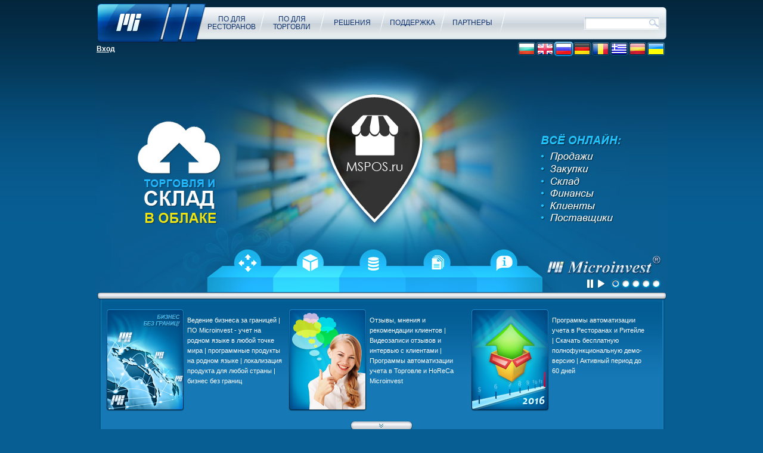

--- FILE ---
content_type: text/html; charset=utf-8
request_url: https://microinvest.su/Home/Index/
body_size: 95454
content:


<!DOCTYPE html PUBLIC "-//W3C//DTD XHTML 1.0 Transitional//EN" "http://www.w3.org/TR/xhtml1/DTD/xhtml1-transitional.dtd">

<html xmlns="http://www.w3.org/1999/xhtml" lang="ru" xmlns:fb="http://ogp.me/ns/fb#">
<head>
    
     
    <meta name="keywords" content="" />
	<meta name="description" content="" />
	<title></title>

    <meta name="robots" content="index, follow" />
    <meta name="googlebot" content="index, follow" />
    <meta name="revisit-after" content="7 days" />
    <meta name='yandex-verification' content='45376d230ab41a69' />
    <meta name="author" content="Microinvest" />
    <meta http-equiv="Content-Language" content="ru" />
    <meta http-equiv="content-type" content="text/html;charset=UTF-8" />

    <meta name="DC.title" content="Microinvest" />
    <meta name="geo.region" content="BG-23" />
    <meta name="geo.placename" content="Sofia" />
    <meta name="geo.position" content="42.668553;23.267573" />
    <meta name="ICBM" content="42.668553, 23.267573" />

    <link id="Link1" href="/Content/Site.css?v=000030" rel="Stylesheet" />
    
    <link href="../../Content/jquery-ui-1.9.1.custom.min.css" rel="stylesheet" type="text/css" />
    <link href="../../Content/jquery.share.css" rel="stylesheet" type="text/css" />
    <link href="/Content/Images/favicon.ico" rel="shortcut icon" type="image/x-icon" />
    <link href="/Content/PrettyPhoto/css/prettyPhoto.css" id="Link4" rel="stylesheet" type="text/css" />
    <link href="/Content/Images/favicon.ico" rel="apple-touch-icon" />
    <link href="../../Content/CustomMenuButtons.css" rel="stylesheet" type="text/css" />

    <script src="/Scripts/Localizationru.js"></script>

    <script src="/Scripts/jquery-1.8.0.min.js"></script>
    <script src="/Scripts/jquery-ui-1.9.0.custom.min.js"></script>
    <script src="/Scripts/jquery.dateFormat-1.0.js"></script>
    <script src="/Scripts/Microinvest.js?v=000030"></script>

    <script src="/Scripts/MicrosoftAjax.js"></script>
    <script src="/Scripts/MicrosoftMvcAjax.js"></script>
    <script src="/Scripts/MicrosoftMvcValidation.debug.js"></script>
    <script src="/Content/PrettyPhoto/js/jquery.prettyPhoto.js"></script>
    <script src="/Scripts/jquery.share.js"></script>
    <script src="/Scripts/vkontakte.js" charset="windows-1251"></script>
    <script src="/Scripts/jcarousellite_1.0.1.js"></script>
    
    

    

    

<!-- Facebook Pixel Code -->
<script>
!function(f,b,e,v,n,t,s){if(f.fbq)return;n=f.fbq=function(){n.callMethod?
n.callMethod.apply(n,arguments):n.queue.push(arguments)};if(!f._fbq)f._fbq=n;
n.push=n;n.loaded=!0;n.version='2.0';n.queue=[];t=b.createElement(e);t.async=!0;
t.src=v;s=b.getElementsByTagName(e)[0];s.parentNode.insertBefore(t,s)}(window,
document,'script','https://connect.facebook.net/en_US/fbevents.js');
fbq('init', '1939584926277790'); // Insert your pixel ID here.
fbq('track', 'PageView');
</script>
<noscript><img height="1" width="1" style="display:none"
src="https://www.facebook.com/tr?id=1939584926277790&ev=PageView&noscript=1"
/></noscript>
<!-- DO NOT MODIFY -->
<!-- End Facebook Pixel Code -->


    

    

</head>

<body>
    <noscript>
        <span class="javaScriptNotEnabledTextBox">Java script is not enabled in your browser!</span>
        <div>
            <img src="//mc.yandex.ru/watch/23758843" style="position: absolute; left: -9999px;" alt="" />
        </div>
    </noscript>
    
    <div id="site_wrapper">
        <div id="header">
            <h1><a href="/"><span style="display: block; width: 100px; height: 65px;"></span></a></h1>
            <!--MAIN MENU BEGIN -->
            <div id="main_menu_container">
                

            <div id="main_menu">
                <!--[if lt IE 8]>
				    <style>
                    .menu_item span { margin-top: expression(this.offsetHeight < this.parentNode.offsetHeight ? parseInt((this.parentNode.offsetHeight - this.offsetHeight) / 2) + "px" : "0");}
                    </style>
                 <![endif]-->
                             
            	    <a href='/Программы-автоматизация-ресторана-кафе-бара-фастфуда' class="menu_item" title="ПО для ресторанов"><span>ПО для <br />ресторанов</span></a>
                             
            	    <a href='/Программы-автоматизация-торговля-склад-магазин' class="menu_item" title="ПО для торговли"><span>ПО для <br />торговли</span></a>
                             
            	    <a href='/RU/Автоматизация-торговли-магазина-супермаркета-бутика' class="menu_item" title="Решения"><span>Решения</span></a>
                             
            	    <a href='/RU/Программы-автоматизация-торговли-поддержка' class="menu_item" title="Поддержка"><span>Поддержка</span></a>
                             
            	    <a href='/RU/Партнерская-сеть-купить-программу' class="menu_item" title="Партнеры"><span>Партнеры</span></a>
                 
                <div class="clear"></div>
            </div>
            </div>
            <!--MAIN MENU END -->

            <!-- SEARCH FORM -->
            <form action="/Search/Index" id="search_form" method="post">
            <p>
                <input id="search" name="tbSearch" type="text" maxlength="100" />
                <a href="javascript:$('#search_form').submit()" class="search_button"></a>
            </p>
            </form>
        </div>
        <!--END HEADER -->

        <div id="login_languages_panel">
            
<div id="login_panel">
    
    <h3><a href="/Account/PublicLogOn" id="logon_button" style="color: white">Вход</a></h3>
    
</div>

            <div id="languages">
                
                        <a href="https://microinvest.in.ua" target="_blank" rel="nofollow"
                            style="background-image:url(/Content/Images/Languages/ukr.png)"  
                            class="lang_select" title="Український"></a>
        
                        <a href="http://microinvest.es" 
                            style="background-image:url(/Content/Images/Languages/es.png)"  
                            class="lang_select" title="Español"></a>
        
                        <a href="http://microinvest.gr" target="_blank" rel="nofollow"
                            style="background-image:url(/Content/Images/Languages/gr.png)"  
                            class="lang_select" title="ελληνικά"></a>
        
                        <a href="https://ro.microinvest.net" 
                            style="background-image:url(/Content/Images/Languages/ro.png)"  
                            class="lang_select" title="Română"></a>
        
                        <a href="http://de.microinvest.net" target="_blank" rel="nofollow"
                            style="background-image:url(/Content/Images/Languages/de.png)"  
                            class="lang_select" title="Deutsch"></a>
        
                        <a href="https://microinvest.su" 
                            style="background-image:url(/Content/Images/Languages/ru.png)"  
                            class="selected" title="Русский"></a>
        
                        <a href="https://en.microinvest.net" 
                            style="background-image:url(/Content/Images/Languages/en.png)"  
                            class="lang_select" title="English"></a>
        
                        <a href="https://microinvest.net/Localization/ChangeCulture/?cultureName=bg-BG&amp;returnUrl=/Home/Index/" 
                            style="background-image:url(/Content/Images/Languages/bg.png)"  
                            class="lang_select" title="Български"></a>
        
            </div>
        </div>

        
        <!-- ROTATOR -->
        

        <div id="rotator_container">
                <div id="current_slide"></div>
        
                
                <div id="slide_1" class="slide">
                    <a href="https://mspos.ru/"  target="_blank"><img src="/Content/Images/Rotator/RU/MSPOS.JPG" alt="Легкая и доступная облачная платформа для магазинов и кафе!" style="border:0px" /></a>
                </div>
                
                <div id="slide_2" class="slide">
                    <a href="http://microinvest.su/RU/Модуль-доставки-Delivery-Pro" ><img src="/Content/Images/Rotator/RU/promoNewRU.jpg" alt="Доставка товаров на дом" style="border:0px" /></a>
                </div>
                
                <div id="slide_3" class="slide">
                    <a href="http://microinvest.su/RU/Партнерская-политика-Microinvest" ><img src="/Content/Images/Rotator/RU/MI_WorldwidePartners_RU.jpg" alt="Компания Microinvest ищет партнеров!" style="border:0px" /></a>
                </div>
                
                <div id="slide_4" class="slide">
                    <a href="http://microinvest.su/Новости/Biznes-bez-granic" ><img src="/Content/Images/Rotator/RU/MI_WorldwideCustomers_RU.jpg" alt="Бизнес без границ" style="border:0px" /></a>
                </div>
                
                <div id="slide_5" class="slide">
                    <a href="/PageManager/Index/99/" ><img src="/Content/Images/Rotator/RU/ScladPro.jpg" alt="Microinvest Warehouse Pro" style="border:0px" /></a>
                </div>
                

                <div id="slider_navigation_container">
                    <a id="btnSliderPause"></a>
                    <a id="btnSliderPlay"></a>
                    
                       <a href="javascript:gotoSlide(1)" class="slider_button" id="slider_button_1"
                       style='background-position:bottom center'
                       ></a>
                       <!-- <a href="javascript:gotoSlide(2)" class="slider_button" id="slider_button_2"></a> -->
                       <!-- <a href="javascript:gotoSlide(3)" class="slider_button" id="slider_button_3"></a> -->                       
                       
                       <a href="javascript:gotoSlide(2)" class="slider_button" id="slider_button_2"
                       
                       ></a>
                       <!-- <a href="javascript:gotoSlide(2)" class="slider_button" id="slider_button_2"></a> -->
                       <!-- <a href="javascript:gotoSlide(3)" class="slider_button" id="slider_button_3"></a> -->                       
                       
                       <a href="javascript:gotoSlide(3)" class="slider_button" id="slider_button_3"
                       
                       ></a>
                       <!-- <a href="javascript:gotoSlide(2)" class="slider_button" id="slider_button_2"></a> -->
                       <!-- <a href="javascript:gotoSlide(3)" class="slider_button" id="slider_button_3"></a> -->                       
                       
                       <a href="javascript:gotoSlide(4)" class="slider_button" id="slider_button_4"
                       
                       ></a>
                       <!-- <a href="javascript:gotoSlide(2)" class="slider_button" id="slider_button_2"></a> -->
                       <!-- <a href="javascript:gotoSlide(3)" class="slider_button" id="slider_button_3"></a> -->                       
                       
                       <a href="javascript:gotoSlide(5)" class="slider_button" id="slider_button_5"
                       
                       ></a>
                       <!-- <a href="javascript:gotoSlide(2)" class="slider_button" id="slider_button_2"></a> -->
                       <!-- <a href="javascript:gotoSlide(3)" class="slider_button" id="slider_button_3"></a> -->                       
                       
                </div>
        </div>

        <!-- END ROTATOR -->
        

        <!-- PROMOTION LIST -->
        <div class="promopanel_top"></div>
        <div class="promotions_wrapper">
            
<div class="promotions">
    <div class="promotionSlider">
        <ul>
            
            <li>
                <div class="promotion_container">
                    
                    <div class="promotion_img">
                        <a href="/Новости/Biznes-bez-granic" title="Ведение бизнеса за границей | ПО Microinvest - учет на родном языке в любой точке мира | программные продукты на родном языке | локализация продукта для любой страны | бизнес без границ" >
                            <img src="/Content/Images/Promotions/BusienssClilents_promo.png" width="131"
                                height="171" alt="Ведение бизнеса за границей | ПО Microinvest - учет на родном языке в любой точке мира | программные продукты на родном языке | локализация продукта для любой страны | бизнес без границ" />
                        </a>
                    </div>
                    <div class="promotion_txt">
                        <h2>
                            <a href="/Новости/Biznes-bez-granic" title="Ведение бизнеса за границей | ПО Microinvest - учет на родном языке в любой точке мира | программные продукты на родном языке | локализация продукта для любой страны | бизнес без границ" >
                                Ведение бизнеса за границей | ПО Microinvest - учет на родном языке в любой точке мира | программные продукты на родном языке | локализация продукта для любой страны | бизнес без границ
                            </a>
                        </h2>
                    </div>
                </div>
            </li>
            
            <li>
                <div class="promotion_container">
                    
                    <div class="promotion_img">
                        <a href="/Новости/Клиенты-о-нас-отзывы-мнения-рекомендации" title="Отзывы, мнения и рекомендации клиентов | Видеозаписи отзывов и интервью с клиентами | Программы автоматизации учета в Торговле и HoReCa Microinvest" >
                            <img src="/Content/Images/Promotions/ClientsAboutUs.png" width="131"
                                height="171" alt="Отзывы, мнения и рекомендации клиентов | Видеозаписи отзывов и интервью с клиентами | Программы автоматизации учета в Торговле и HoReCa Microinvest" />
                        </a>
                    </div>
                    <div class="promotion_txt">
                        <h2>
                            <a href="/Новости/Клиенты-о-нас-отзывы-мнения-рекомендации" title="Отзывы, мнения и рекомендации клиентов | Видеозаписи отзывов и интервью с клиентами | Программы автоматизации учета в Торговле и HoReCa Microinvest" >
                                Отзывы, мнения и рекомендации клиентов | Видеозаписи отзывов и интервью с клиентами | Программы автоматизации учета в Торговле и HoReCa Microinvest
                            </a>
                        </h2>
                    </div>
                </div>
            </li>
            
            <li>
                <div class="promotion_container">
                    
                    <div class="promotion_img">
                        <a href="http://microinvest.net/pub/MicroinvestMiniCD.exe" title="Программы автоматизации учета в Ресторанах и Ритейле | Скачать бесплатную полнофункциональную демо-версию | Активный период до 60 дней" target="_blank">
                            <img src="/Content/Images/Promotions/Actualiz2016.png" width="131"
                                height="171" alt="Программы автоматизации учета в Ресторанах и Ритейле | Скачать бесплатную полнофункциональную демо-версию | Активный период до 60 дней" />
                        </a>
                    </div>
                    <div class="promotion_txt">
                        <h2>
                            <a href="http://microinvest.net/pub/MicroinvestMiniCD.exe" title="Программы автоматизации учета в Ресторанах и Ритейле | Скачать бесплатную полнофункциональную демо-версию | Активный период до 60 дней" target="_blank">
                                Программы автоматизации учета в Ресторанах и Ритейле | Скачать бесплатную полнофункциональную демо-версию | Активный период до 60 дней
                            </a>
                        </h2>
                    </div>
                </div>
            </li>
            
            <li>
                <div class="promotion_container">
                    
                    <div class="promotion_img">
                        <a href="/Новости/Microinvest-Склад-Pro-представляет-интеграцию-с-платформой-с-открытым-кодом-для-онлайн-торговли-OpenCart" title="Интеграция Microinvest Склад Pro и OpenCart | инструмент для электронных продаж | автоматизация объектов | система онлайн торговли | автоматический и защищенный обмен информацией" >
                            <img src="/Content/Images/Promotions/OpenCart.png" width="131"
                                height="171" alt="Интеграция Microinvest Склад Pro и OpenCart | инструмент для электронных продаж | автоматизация объектов | система онлайн торговли | автоматический и защищенный обмен информацией" />
                        </a>
                    </div>
                    <div class="promotion_txt">
                        <h2>
                            <a href="/Новости/Microinvest-Склад-Pro-представляет-интеграцию-с-платформой-с-открытым-кодом-для-онлайн-торговли-OpenCart" title="Интеграция Microinvest Склад Pro и OpenCart | инструмент для электронных продаж | автоматизация объектов | система онлайн торговли | автоматический и защищенный обмен информацией" >
                                Интеграция Microinvest Склад Pro и OpenCart | инструмент для электронных продаж | автоматизация объектов | система онлайн торговли | автоматический и защищенный обмен информацией
                            </a>
                        </h2>
                    </div>
                </div>
            </li>
            
            <li>
                <div class="promotion_container">
                    
                    <div class="promotion_img">
                        <a href="/Новости/Микроинвест-1С-совместимо" title="Microinvest - 1С: Совместимо! | Интеграция ПО Microinvest  с другими производителями | современная система работы | 1С:Пpедпpиятие 8.2 | сертификат совместимости" >
                            <img src="/Content/Images/Promotions/promo_1C.png" width="131"
                                height="171" alt="Microinvest - 1С: Совместимо! | Интеграция ПО Microinvest  с другими производителями | современная система работы | 1С:Пpедпpиятие 8.2 | сертификат совместимости" />
                        </a>
                    </div>
                    <div class="promotion_txt">
                        <h2>
                            <a href="/Новости/Микроинвест-1С-совместимо" title="Microinvest - 1С: Совместимо! | Интеграция ПО Microinvest  с другими производителями | современная система работы | 1С:Пpедпpиятие 8.2 | сертификат совместимости" >
                                Microinvest - 1С: Совместимо! | Интеграция ПО Microinvest  с другими производителями | современная система работы | 1С:Пpедпpиятие 8.2 | сертификат совместимости
                            </a>
                        </h2>
                    </div>
                </div>
            </li>
            
            <li>
                <div class="promotion_container">
                    
                    <div class="promotion_img">
                        <a href="http://blog.microinvest.su/" title="Корпоративный блог Microinvest | узнайте больше о деятельности компании Microinvest, предстоящих событиях, о мыслях людей, работающих в компании | полезные статьи и фотоотчеты мероприятий" target="_blank">
                            <img src="/Content/Images/Promotions/Promo_Blog.png" width="131"
                                height="171" alt="Корпоративный блог Microinvest | узнайте больше о деятельности компании Microinvest, предстоящих событиях, о мыслях людей, работающих в компании | полезные статьи и фотоотчеты мероприятий" />
                        </a>
                    </div>
                    <div class="promotion_txt">
                        <h2>
                            <a href="http://blog.microinvest.su/" title="Корпоративный блог Microinvest | узнайте больше о деятельности компании Microinvest, предстоящих событиях, о мыслях людей, работающих в компании | полезные статьи и фотоотчеты мероприятий" target="_blank">
                                Корпоративный блог Microinvest | узнайте больше о деятельности компании Microinvest, предстоящих событиях, о мыслях людей, работающих в компании | полезные статьи и фотоотчеты мероприятий
                            </a>
                        </h2>
                    </div>
                </div>
            </li>
            
            <li>
                <div class="promotion_container">
                    
                    <div class="promotion_img">
                        <a href="/Новости/Бесплатное-программное-обеспечение-Microinvest-для-учебных-заведений" title="Бесплатное программное обеспечение Microinvest для учебных заведений | инвестиции в образование | инвестиции в будущее | содействие в подготовке будущих профессионалов | автоматизация бизнес-процессов " >
                            <img src="/Content/Images/Promotions/Promo_dareniq.png" width="131"
                                height="171" alt="Бесплатное программное обеспечение Microinvest для учебных заведений | инвестиции в образование | инвестиции в будущее | содействие в подготовке будущих профессионалов | автоматизация бизнес-процессов " />
                        </a>
                    </div>
                    <div class="promotion_txt">
                        <h2>
                            <a href="/Новости/Бесплатное-программное-обеспечение-Microinvest-для-учебных-заведений" title="Бесплатное программное обеспечение Microinvest для учебных заведений | инвестиции в образование | инвестиции в будущее | содействие в подготовке будущих профессионалов | автоматизация бизнес-процессов " >
                                Бесплатное программное обеспечение Microinvest для учебных заведений | инвестиции в образование | инвестиции в будущее | содействие в подготовке будущих профессионалов | автоматизация бизнес-процессов 
                            </a>
                        </h2>
                    </div>
                </div>
            </li>
            
            <li>
                <div class="promotion_container">
                    
                    <div class="promotion_img">
                        <a href="/Новости/Форум-Microinvest" title="Форум Microinvest | Обменивайтесь информацией с другими пользователями и партнерами | задайте свой вопрос | дискуссии, предложения и помощь | техническая поддержка" >
                            <img src="/Content/Images/Promotions/promo_Forum.png" width="131"
                                height="171" alt="Форум Microinvest | Обменивайтесь информацией с другими пользователями и партнерами | задайте свой вопрос | дискуссии, предложения и помощь | техническая поддержка" />
                        </a>
                    </div>
                    <div class="promotion_txt">
                        <h2>
                            <a href="/Новости/Форум-Microinvest" title="Форум Microinvest | Обменивайтесь информацией с другими пользователями и партнерами | задайте свой вопрос | дискуссии, предложения и помощь | техническая поддержка" >
                                Форум Microinvest | Обменивайтесь информацией с другими пользователями и партнерами | задайте свой вопрос | дискуссии, предложения и помощь | техническая поддержка
                            </a>
                        </h2>
                    </div>
                </div>
            </li>
            
            <li>
                <div class="promotion_container">
                    
                    <div class="promotion_img">
                        <a href="/Новости/Репликация-данных" title="Репликация данных | интернет связывает каждую точку на планете | централизованное управление Вашими объектами | управление большими объемами данных | хостинг и сервера Microinvest" >
                            <img src="/Content/Images/Promotions/Replikaciq.png" width="131"
                                height="171" alt="Репликация данных | интернет связывает каждую точку на планете | централизованное управление Вашими объектами | управление большими объемами данных | хостинг и сервера Microinvest" />
                        </a>
                    </div>
                    <div class="promotion_txt">
                        <h2>
                            <a href="/Новости/Репликация-данных" title="Репликация данных | интернет связывает каждую точку на планете | централизованное управление Вашими объектами | управление большими объемами данных | хостинг и сервера Microinvest" >
                                Репликация данных | интернет связывает каждую точку на планете | централизованное управление Вашими объектами | управление большими объемами данных | хостинг и сервера Microinvest
                            </a>
                        </h2>
                    </div>
                </div>
            </li>
            
            <li>
                <div class="promotion_container">
                    
                    <div class="promotion_img">
                        <a href="/Новости/Преимущества-Microinvest-Склад-Pro" title="Преимущества Microinvest Склад Pro | Почему клиенты предпочитают именно этот продукт? | За счет чего мы завоевываем иностранные рынки? | Microinvest предлагает новые и авангардные решения.
" >
                            <img src="/Content/Images/Promotions/predimstva.png" width="131"
                                height="171" alt="Преимущества Microinvest Склад Pro | Почему клиенты предпочитают именно этот продукт? | За счет чего мы завоевываем иностранные рынки? | Microinvest предлагает новые и авангардные решения.
" />
                        </a>
                    </div>
                    <div class="promotion_txt">
                        <h2>
                            <a href="/Новости/Преимущества-Microinvest-Склад-Pro" title="Преимущества Microinvest Склад Pro | Почему клиенты предпочитают именно этот продукт? | За счет чего мы завоевываем иностранные рынки? | Microinvest предлагает новые и авангардные решения.
" >
                                Преимущества Microinvest Склад Pro | Почему клиенты предпочитают именно этот продукт? | За счет чего мы завоевываем иностранные рынки? | Microinvest предлагает новые и авангардные решения.

                            </a>
                        </h2>
                    </div>
                </div>
            </li>
            
            <li>
                <div class="promotion_container">
                    
                    <div class="promotion_img">
                        <a href="/Новости/Удаленная-поддержка" title="Удаленная поддержка Microinvest | поддержка программного обеспечения на расстоянии | моментальное решение проблем с помощью Internet-связи | программа MRemote" >
                            <img src="/Content/Images/Promotions/Support.png" width="131"
                                height="171" alt="Удаленная поддержка Microinvest | поддержка программного обеспечения на расстоянии | моментальное решение проблем с помощью Internet-связи | программа MRemote" />
                        </a>
                    </div>
                    <div class="promotion_txt">
                        <h2>
                            <a href="/Новости/Удаленная-поддержка" title="Удаленная поддержка Microinvest | поддержка программного обеспечения на расстоянии | моментальное решение проблем с помощью Internet-связи | программа MRemote" >
                                Удаленная поддержка Microinvest | поддержка программного обеспечения на расстоянии | моментальное решение проблем с помощью Internet-связи | программа MRemote
                            </a>
                        </h2>
                    </div>
                </div>
            </li>
            
            <li>
                <div class="promotion_container">
                    
                    <div class="promotion_img">
                        <a href="/Новости/Открытая-архитектура" title="Открытая архитектура продуктов Microinvest | обмен данными с другими продуктами | структура продуктов Microinvest | возможности системы в виде общей идеологии | клиенто-ориентированная структура, отлично документированная и доступная каждому." >
                            <img src="/Content/Images/Promotions/promo_wiki.png" width="131"
                                height="171" alt="Открытая архитектура продуктов Microinvest | обмен данными с другими продуктами | структура продуктов Microinvest | возможности системы в виде общей идеологии | клиенто-ориентированная структура, отлично документированная и доступная каждому." />
                        </a>
                    </div>
                    <div class="promotion_txt">
                        <h2>
                            <a href="/Новости/Открытая-архитектура" title="Открытая архитектура продуктов Microinvest | обмен данными с другими продуктами | структура продуктов Microinvest | возможности системы в виде общей идеологии | клиенто-ориентированная структура, отлично документированная и доступная каждому." >
                                Открытая архитектура продуктов Microinvest | обмен данными с другими продуктами | структура продуктов Microinvest | возможности системы в виде общей идеологии | клиенто-ориентированная структура, отлично документированная и доступная каждому.
                            </a>
                        </h2>
                    </div>
                </div>
            </li>
            
            <li>
                <div class="promotion_container">
                    
                    <div class="promotion_img">
                        <a href="/Новости/Работа-с-удаленными-объектами" title="Синхронизация данных между удаленными объектами это просто | объединение и централизованное управление данными | репликация данных | преимущества системы управления удаленными объектами" >
                            <img src="/Content/Images/Promotions/remote_object.png" width="131"
                                height="171" alt="Синхронизация данных между удаленными объектами это просто | объединение и централизованное управление данными | репликация данных | преимущества системы управления удаленными объектами" />
                        </a>
                    </div>
                    <div class="promotion_txt">
                        <h2>
                            <a href="/Новости/Работа-с-удаленными-объектами" title="Синхронизация данных между удаленными объектами это просто | объединение и централизованное управление данными | репликация данных | преимущества системы управления удаленными объектами" >
                                Синхронизация данных между удаленными объектами это просто | объединение и централизованное управление данными | репликация данных | преимущества системы управления удаленными объектами
                            </a>
                        </h2>
                    </div>
                </div>
            </li>
            
            <li>
                <div class="promotion_container">
                    
                    <div class="promotion_img">
                        <a href="/Новости/Reports-Analytics-Анализ-информации" title="Графический анализ данных, таблицы, схемы и соотношения | полный контроль и планирование рабочих процессов | графические отчеты Microinvest | Reports Analytics " >
                            <img src="/Content/Images/Promotions/GraphicAnalysis1.png" width="131"
                                height="171" alt="Графический анализ данных, таблицы, схемы и соотношения | полный контроль и планирование рабочих процессов | графические отчеты Microinvest | Reports Analytics " />
                        </a>
                    </div>
                    <div class="promotion_txt">
                        <h2>
                            <a href="/Новости/Reports-Analytics-Анализ-информации" title="Графический анализ данных, таблицы, схемы и соотношения | полный контроль и планирование рабочих процессов | графические отчеты Microinvest | Reports Analytics " >
                                Графический анализ данных, таблицы, схемы и соотношения | полный контроль и планирование рабочих процессов | графические отчеты Microinvest | Reports Analytics 
                            </a>
                        </h2>
                    </div>
                </div>
            </li>
            
            <li>
                <div class="promotion_container">
                    
                    <div class="promotion_img">
                        <a href="/Новости/Плюсы-видеонаблюдения-системы-видеонаблюдения" title="Плюсы видеонаблюдения | авангардная технология интеграции видеонаблюдения Microinvest | контроль над действиями работников | предотвращение возможных краж | Microinvest Camera Transmitter" >
                            <img src="/Content/Images/Promotions/promo_Monitoring.png" width="131"
                                height="171" alt="Плюсы видеонаблюдения | авангардная технология интеграции видеонаблюдения Microinvest | контроль над действиями работников | предотвращение возможных краж | Microinvest Camera Transmitter" />
                        </a>
                    </div>
                    <div class="promotion_txt">
                        <h2>
                            <a href="/Новости/Плюсы-видеонаблюдения-системы-видеонаблюдения" title="Плюсы видеонаблюдения | авангардная технология интеграции видеонаблюдения Microinvest | контроль над действиями работников | предотвращение возможных краж | Microinvest Camera Transmitter" >
                                Плюсы видеонаблюдения | авангардная технология интеграции видеонаблюдения Microinvest | контроль над действиями работников | предотвращение возможных краж | Microinvest Camera Transmitter
                            </a>
                        </h2>
                    </div>
                </div>
            </li>
            
            <li>
                <div class="promotion_container">
                    
                    <div class="promotion_img">
                        <a href="/Новости/Золотой-партнер-Microsoft" title="Золотой партнер Microsoft | специалисты Microinvest обладают международными сертификатами и следуют ведущим тенденциям в разработке систем для автоматизации " >
                            <img src="/Content/Images/Promotions/microsoft.png" width="131"
                                height="171" alt="Золотой партнер Microsoft | специалисты Microinvest обладают международными сертификатами и следуют ведущим тенденциям в разработке систем для автоматизации " />
                        </a>
                    </div>
                    <div class="promotion_txt">
                        <h2>
                            <a href="/Новости/Золотой-партнер-Microsoft" title="Золотой партнер Microsoft | специалисты Microinvest обладают международными сертификатами и следуют ведущим тенденциям в разработке систем для автоматизации " >
                                Золотой партнер Microsoft | специалисты Microinvest обладают международными сертификатами и следуют ведущим тенденциям в разработке систем для автоматизации 
                            </a>
                        </h2>
                    </div>
                </div>
            </li>
            
            <li>
                <div class="promotion_container">
                    
                    <div class="promotion_img">
                        <a href="/Новости/QA-Процедуры" title="QA Процедуры | превосходное качество продуктов | лучшие результаты в создании программ | соответствие международным стандартам | сертификаты соответствия ISO 9001:2000 | QA Tests" >
                            <img src="/Content/Images/Promotions/QA.png" width="131"
                                height="171" alt="QA Процедуры | превосходное качество продуктов | лучшие результаты в создании программ | соответствие международным стандартам | сертификаты соответствия ISO 9001:2000 | QA Tests" />
                        </a>
                    </div>
                    <div class="promotion_txt">
                        <h2>
                            <a href="/Новости/QA-Процедуры" title="QA Процедуры | превосходное качество продуктов | лучшие результаты в создании программ | соответствие международным стандартам | сертификаты соответствия ISO 9001:2000 | QA Tests" >
                                QA Процедуры | превосходное качество продуктов | лучшие результаты в создании программ | соответствие международным стандартам | сертификаты соответствия ISO 9001:2000 | QA Tests
                            </a>
                        </h2>
                    </div>
                </div>
            </li>
            
            <li>
                <div class="promotion_container">
                    
                    <div class="promotion_img">
                        <a href="/Новости/Максимальные-возможности" title="Возможности ПО Microinvest | авангардные постижения Microinvest | мощный функционал и безграничное развитие | контроль над бизнес-процессами из любой точки мира  " >
                            <img src="/Content/Images/Promotions/predimstva.png" width="131"
                                height="171" alt="Возможности ПО Microinvest | авангардные постижения Microinvest | мощный функционал и безграничное развитие | контроль над бизнес-процессами из любой точки мира  " />
                        </a>
                    </div>
                    <div class="promotion_txt">
                        <h2>
                            <a href="/Новости/Максимальные-возможности" title="Возможности ПО Microinvest | авангардные постижения Microinvest | мощный функционал и безграничное развитие | контроль над бизнес-процессами из любой точки мира  " >
                                Возможности ПО Microinvest | авангардные постижения Microinvest | мощный функционал и безграничное развитие | контроль над бизнес-процессами из любой точки мира  
                            </a>
                        </h2>
                    </div>
                </div>
            </li>
            
            <li>
                <div class="promotion_container">
                    
                    <div class="promotion_img">
                        <a href="/Новости/Преимущества-продуктов-Microinvest" title="Что делает нас популярными в Европе, Азии, Африке и Америке | Преимущества Microinvest | надежность и стабильность Вашего бизнеса | Возможности ПО Microinvest " >
                            <img src="/Content/Images/Promotions/AdvantagesMicroinvest.png" width="131"
                                height="171" alt="Что делает нас популярными в Европе, Азии, Африке и Америке | Преимущества Microinvest | надежность и стабильность Вашего бизнеса | Возможности ПО Microinvest " />
                        </a>
                    </div>
                    <div class="promotion_txt">
                        <h2>
                            <a href="/Новости/Преимущества-продуктов-Microinvest" title="Что делает нас популярными в Европе, Азии, Африке и Америке | Преимущества Microinvest | надежность и стабильность Вашего бизнеса | Возможности ПО Microinvest " >
                                Что делает нас популярными в Европе, Азии, Африке и Америке | Преимущества Microinvest | надежность и стабильность Вашего бизнеса | Возможности ПО Microinvest 
                            </a>
                        </h2>
                    </div>
                </div>
            </li>
            
        </ul>
    </div>
    <div id="promotionsContainer">
                
        <div class="promotion_container">
            
            <div class="promotion_img">
                <a href="/Новости/Biznes-bez-granic" title="Ведение бизнеса за границей | ПО Microinvest - учет на родном языке в любой точке мира | программные продукты на родном языке | локализация продукта для любой страны | бизнес без границ" >
                    <img src="/Content/Images/Promotions/BusienssClilents_promo.png" width="131"
                        height="171" alt="Ведение бизнеса за границей | ПО Microinvest - учет на родном языке в любой точке мира | программные продукты на родном языке | локализация продукта для любой страны | бизнес без границ" />
                </a>
            </div>
            <div class="promotion_txt">                
                <h2>
                    <a href="/Новости/Biznes-bez-granic" title="Ведение бизнеса за границей | ПО Microinvest - учет на родном языке в любой точке мира | программные продукты на родном языке | локализация продукта для любой страны | бизнес без границ" >
                        Ведение бизнеса за границей | ПО Microinvest - учет на родном языке в любой точке мира | программные продукты на родном языке | локализация продукта для любой страны | бизнес без границ
                    </a>
                </h2>
            </div>
        </div>
        <!-- Promotion -->
                
        <div class="promotion_container">
            
            <div class="promotion_img">
                <a href="/Новости/Клиенты-о-нас-отзывы-мнения-рекомендации" title="Отзывы, мнения и рекомендации клиентов | Видеозаписи отзывов и интервью с клиентами | Программы автоматизации учета в Торговле и HoReCa Microinvest" >
                    <img src="/Content/Images/Promotions/ClientsAboutUs.png" width="131"
                        height="171" alt="Отзывы, мнения и рекомендации клиентов | Видеозаписи отзывов и интервью с клиентами | Программы автоматизации учета в Торговле и HoReCa Microinvest" />
                </a>
            </div>
            <div class="promotion_txt">                
                <h2>
                    <a href="/Новости/Клиенты-о-нас-отзывы-мнения-рекомендации" title="Отзывы, мнения и рекомендации клиентов | Видеозаписи отзывов и интервью с клиентами | Программы автоматизации учета в Торговле и HoReCa Microinvest" >
                        Отзывы, мнения и рекомендации клиентов | Видеозаписи отзывов и интервью с клиентами | Программы автоматизации учета в Торговле и HoReCa Microinvest
                    </a>
                </h2>
            </div>
        </div>
        <!-- Promotion -->
                
        <div class="promotion_container">
            
            <div class="promotion_img">
                <a href="http://microinvest.net/pub/MicroinvestMiniCD.exe" title="Программы автоматизации учета в Ресторанах и Ритейле | Скачать бесплатную полнофункциональную демо-версию | Активный период до 60 дней" target="_blank">
                    <img src="/Content/Images/Promotions/Actualiz2016.png" width="131"
                        height="171" alt="Программы автоматизации учета в Ресторанах и Ритейле | Скачать бесплатную полнофункциональную демо-версию | Активный период до 60 дней" />
                </a>
            </div>
            <div class="promotion_txt">                
                <h2>
                    <a href="http://microinvest.net/pub/MicroinvestMiniCD.exe" title="Программы автоматизации учета в Ресторанах и Ритейле | Скачать бесплатную полнофункциональную демо-версию | Активный период до 60 дней" target="_blank">
                        Программы автоматизации учета в Ресторанах и Ритейле | Скачать бесплатную полнофункциональную демо-версию | Активный период до 60 дней
                    </a>
                </h2>
            </div>
        </div>
        <!-- Promotion -->
        
        <div class="hline"></div>
                
        <div class="promotion_container">
            
            <div class="promotion_img">
                <a href="/Новости/Microinvest-Склад-Pro-представляет-интеграцию-с-платформой-с-открытым-кодом-для-онлайн-торговли-OpenCart" title="Интеграция Microinvest Склад Pro и OpenCart | инструмент для электронных продаж | автоматизация объектов | система онлайн торговли | автоматический и защищенный обмен информацией" >
                    <img src="/Content/Images/Promotions/OpenCart.png" width="131"
                        height="171" alt="Интеграция Microinvest Склад Pro и OpenCart | инструмент для электронных продаж | автоматизация объектов | система онлайн торговли | автоматический и защищенный обмен информацией" />
                </a>
            </div>
            <div class="promotion_txt">                
                <h2>
                    <a href="/Новости/Microinvest-Склад-Pro-представляет-интеграцию-с-платформой-с-открытым-кодом-для-онлайн-торговли-OpenCart" title="Интеграция Microinvest Склад Pro и OpenCart | инструмент для электронных продаж | автоматизация объектов | система онлайн торговли | автоматический и защищенный обмен информацией" >
                        Интеграция Microinvest Склад Pro и OpenCart | инструмент для электронных продаж | автоматизация объектов | система онлайн торговли | автоматический и защищенный обмен информацией
                    </a>
                </h2>
            </div>
        </div>
        <!-- Promotion -->
                
        <div class="promotion_container">
            
            <div class="promotion_img">
                <a href="/Новости/Микроинвест-1С-совместимо" title="Microinvest - 1С: Совместимо! | Интеграция ПО Microinvest  с другими производителями | современная система работы | 1С:Пpедпpиятие 8.2 | сертификат совместимости" >
                    <img src="/Content/Images/Promotions/promo_1C.png" width="131"
                        height="171" alt="Microinvest - 1С: Совместимо! | Интеграция ПО Microinvest  с другими производителями | современная система работы | 1С:Пpедпpиятие 8.2 | сертификат совместимости" />
                </a>
            </div>
            <div class="promotion_txt">                
                <h2>
                    <a href="/Новости/Микроинвест-1С-совместимо" title="Microinvest - 1С: Совместимо! | Интеграция ПО Microinvest  с другими производителями | современная система работы | 1С:Пpедпpиятие 8.2 | сертификат совместимости" >
                        Microinvest - 1С: Совместимо! | Интеграция ПО Microinvest  с другими производителями | современная система работы | 1С:Пpедпpиятие 8.2 | сертификат совместимости
                    </a>
                </h2>
            </div>
        </div>
        <!-- Promotion -->
                
        <div class="promotion_container">
            
            <div class="promotion_img">
                <a href="http://blog.microinvest.su/" title="Корпоративный блог Microinvest | узнайте больше о деятельности компании Microinvest, предстоящих событиях, о мыслях людей, работающих в компании | полезные статьи и фотоотчеты мероприятий" target="_blank">
                    <img src="/Content/Images/Promotions/Promo_Blog.png" width="131"
                        height="171" alt="Корпоративный блог Microinvest | узнайте больше о деятельности компании Microinvest, предстоящих событиях, о мыслях людей, работающих в компании | полезные статьи и фотоотчеты мероприятий" />
                </a>
            </div>
            <div class="promotion_txt">                
                <h2>
                    <a href="http://blog.microinvest.su/" title="Корпоративный блог Microinvest | узнайте больше о деятельности компании Microinvest, предстоящих событиях, о мыслях людей, работающих в компании | полезные статьи и фотоотчеты мероприятий" target="_blank">
                        Корпоративный блог Microinvest | узнайте больше о деятельности компании Microinvest, предстоящих событиях, о мыслях людей, работающих в компании | полезные статьи и фотоотчеты мероприятий
                    </a>
                </h2>
            </div>
        </div>
        <!-- Promotion -->
        
        <div class="hline"></div>
                
        <div class="promotion_container">
            
            <div class="promotion_img">
                <a href="/Новости/Бесплатное-программное-обеспечение-Microinvest-для-учебных-заведений" title="Бесплатное программное обеспечение Microinvest для учебных заведений | инвестиции в образование | инвестиции в будущее | содействие в подготовке будущих профессионалов | автоматизация бизнес-процессов " >
                    <img src="/Content/Images/Promotions/Promo_dareniq.png" width="131"
                        height="171" alt="Бесплатное программное обеспечение Microinvest для учебных заведений | инвестиции в образование | инвестиции в будущее | содействие в подготовке будущих профессионалов | автоматизация бизнес-процессов " />
                </a>
            </div>
            <div class="promotion_txt">                
                <h2>
                    <a href="/Новости/Бесплатное-программное-обеспечение-Microinvest-для-учебных-заведений" title="Бесплатное программное обеспечение Microinvest для учебных заведений | инвестиции в образование | инвестиции в будущее | содействие в подготовке будущих профессионалов | автоматизация бизнес-процессов " >
                        Бесплатное программное обеспечение Microinvest для учебных заведений | инвестиции в образование | инвестиции в будущее | содействие в подготовке будущих профессионалов | автоматизация бизнес-процессов 
                    </a>
                </h2>
            </div>
        </div>
        <!-- Promotion -->
                
        <div class="promotion_container">
            
            <div class="promotion_img">
                <a href="/Новости/Форум-Microinvest" title="Форум Microinvest | Обменивайтесь информацией с другими пользователями и партнерами | задайте свой вопрос | дискуссии, предложения и помощь | техническая поддержка" >
                    <img src="/Content/Images/Promotions/promo_Forum.png" width="131"
                        height="171" alt="Форум Microinvest | Обменивайтесь информацией с другими пользователями и партнерами | задайте свой вопрос | дискуссии, предложения и помощь | техническая поддержка" />
                </a>
            </div>
            <div class="promotion_txt">                
                <h2>
                    <a href="/Новости/Форум-Microinvest" title="Форум Microinvest | Обменивайтесь информацией с другими пользователями и партнерами | задайте свой вопрос | дискуссии, предложения и помощь | техническая поддержка" >
                        Форум Microinvest | Обменивайтесь информацией с другими пользователями и партнерами | задайте свой вопрос | дискуссии, предложения и помощь | техническая поддержка
                    </a>
                </h2>
            </div>
        </div>
        <!-- Promotion -->
                
        <div class="promotion_container">
            
            <div class="promotion_img">
                <a href="/Новости/Репликация-данных" title="Репликация данных | интернет связывает каждую точку на планете | централизованное управление Вашими объектами | управление большими объемами данных | хостинг и сервера Microinvest" >
                    <img src="/Content/Images/Promotions/Replikaciq.png" width="131"
                        height="171" alt="Репликация данных | интернет связывает каждую точку на планете | централизованное управление Вашими объектами | управление большими объемами данных | хостинг и сервера Microinvest" />
                </a>
            </div>
            <div class="promotion_txt">                
                <h2>
                    <a href="/Новости/Репликация-данных" title="Репликация данных | интернет связывает каждую точку на планете | централизованное управление Вашими объектами | управление большими объемами данных | хостинг и сервера Microinvest" >
                        Репликация данных | интернет связывает каждую точку на планете | централизованное управление Вашими объектами | управление большими объемами данных | хостинг и сервера Microinvest
                    </a>
                </h2>
            </div>
        </div>
        <!-- Promotion -->
        
        <div class="hline"></div>
                
        <div class="promotion_container">
            
            <div class="promotion_img">
                <a href="/Новости/Преимущества-Microinvest-Склад-Pro" title="Преимущества Microinvest Склад Pro | Почему клиенты предпочитают именно этот продукт? | За счет чего мы завоевываем иностранные рынки? | Microinvest предлагает новые и авангардные решения.
" >
                    <img src="/Content/Images/Promotions/predimstva.png" width="131"
                        height="171" alt="Преимущества Microinvest Склад Pro | Почему клиенты предпочитают именно этот продукт? | За счет чего мы завоевываем иностранные рынки? | Microinvest предлагает новые и авангардные решения.
" />
                </a>
            </div>
            <div class="promotion_txt">                
                <h2>
                    <a href="/Новости/Преимущества-Microinvest-Склад-Pro" title="Преимущества Microinvest Склад Pro | Почему клиенты предпочитают именно этот продукт? | За счет чего мы завоевываем иностранные рынки? | Microinvest предлагает новые и авангардные решения.
" >
                        Преимущества Microinvest Склад Pro | Почему клиенты предпочитают именно этот продукт? | За счет чего мы завоевываем иностранные рынки? | Microinvest предлагает новые и авангардные решения.

                    </a>
                </h2>
            </div>
        </div>
        <!-- Promotion -->
                
        <div class="promotion_container">
            
            <div class="promotion_img">
                <a href="/Новости/Удаленная-поддержка" title="Удаленная поддержка Microinvest | поддержка программного обеспечения на расстоянии | моментальное решение проблем с помощью Internet-связи | программа MRemote" >
                    <img src="/Content/Images/Promotions/Support.png" width="131"
                        height="171" alt="Удаленная поддержка Microinvest | поддержка программного обеспечения на расстоянии | моментальное решение проблем с помощью Internet-связи | программа MRemote" />
                </a>
            </div>
            <div class="promotion_txt">                
                <h2>
                    <a href="/Новости/Удаленная-поддержка" title="Удаленная поддержка Microinvest | поддержка программного обеспечения на расстоянии | моментальное решение проблем с помощью Internet-связи | программа MRemote" >
                        Удаленная поддержка Microinvest | поддержка программного обеспечения на расстоянии | моментальное решение проблем с помощью Internet-связи | программа MRemote
                    </a>
                </h2>
            </div>
        </div>
        <!-- Promotion -->
                
        <div class="promotion_container">
            
            <div class="promotion_img">
                <a href="/Новости/Открытая-архитектура" title="Открытая архитектура продуктов Microinvest | обмен данными с другими продуктами | структура продуктов Microinvest | возможности системы в виде общей идеологии | клиенто-ориентированная структура, отлично документированная и доступная каждому." >
                    <img src="/Content/Images/Promotions/promo_wiki.png" width="131"
                        height="171" alt="Открытая архитектура продуктов Microinvest | обмен данными с другими продуктами | структура продуктов Microinvest | возможности системы в виде общей идеологии | клиенто-ориентированная структура, отлично документированная и доступная каждому." />
                </a>
            </div>
            <div class="promotion_txt">                
                <h2>
                    <a href="/Новости/Открытая-архитектура" title="Открытая архитектура продуктов Microinvest | обмен данными с другими продуктами | структура продуктов Microinvest | возможности системы в виде общей идеологии | клиенто-ориентированная структура, отлично документированная и доступная каждому." >
                        Открытая архитектура продуктов Microinvest | обмен данными с другими продуктами | структура продуктов Microinvest | возможности системы в виде общей идеологии | клиенто-ориентированная структура, отлично документированная и доступная каждому.
                    </a>
                </h2>
            </div>
        </div>
        <!-- Promotion -->
        
        <div class="hline"></div>
                
        <div class="promotion_container">
            
            <div class="promotion_img">
                <a href="/Новости/Работа-с-удаленными-объектами" title="Синхронизация данных между удаленными объектами это просто | объединение и централизованное управление данными | репликация данных | преимущества системы управления удаленными объектами" >
                    <img src="/Content/Images/Promotions/remote_object.png" width="131"
                        height="171" alt="Синхронизация данных между удаленными объектами это просто | объединение и централизованное управление данными | репликация данных | преимущества системы управления удаленными объектами" />
                </a>
            </div>
            <div class="promotion_txt">                
                <h2>
                    <a href="/Новости/Работа-с-удаленными-объектами" title="Синхронизация данных между удаленными объектами это просто | объединение и централизованное управление данными | репликация данных | преимущества системы управления удаленными объектами" >
                        Синхронизация данных между удаленными объектами это просто | объединение и централизованное управление данными | репликация данных | преимущества системы управления удаленными объектами
                    </a>
                </h2>
            </div>
        </div>
        <!-- Promotion -->
                
        <div class="promotion_container">
            
            <div class="promotion_img">
                <a href="/Новости/Reports-Analytics-Анализ-информации" title="Графический анализ данных, таблицы, схемы и соотношения | полный контроль и планирование рабочих процессов | графические отчеты Microinvest | Reports Analytics " >
                    <img src="/Content/Images/Promotions/GraphicAnalysis1.png" width="131"
                        height="171" alt="Графический анализ данных, таблицы, схемы и соотношения | полный контроль и планирование рабочих процессов | графические отчеты Microinvest | Reports Analytics " />
                </a>
            </div>
            <div class="promotion_txt">                
                <h2>
                    <a href="/Новости/Reports-Analytics-Анализ-информации" title="Графический анализ данных, таблицы, схемы и соотношения | полный контроль и планирование рабочих процессов | графические отчеты Microinvest | Reports Analytics " >
                        Графический анализ данных, таблицы, схемы и соотношения | полный контроль и планирование рабочих процессов | графические отчеты Microinvest | Reports Analytics 
                    </a>
                </h2>
            </div>
        </div>
        <!-- Promotion -->
                
        <div class="promotion_container">
            
            <div class="promotion_img">
                <a href="/Новости/Плюсы-видеонаблюдения-системы-видеонаблюдения" title="Плюсы видеонаблюдения | авангардная технология интеграции видеонаблюдения Microinvest | контроль над действиями работников | предотвращение возможных краж | Microinvest Camera Transmitter" >
                    <img src="/Content/Images/Promotions/promo_Monitoring.png" width="131"
                        height="171" alt="Плюсы видеонаблюдения | авангардная технология интеграции видеонаблюдения Microinvest | контроль над действиями работников | предотвращение возможных краж | Microinvest Camera Transmitter" />
                </a>
            </div>
            <div class="promotion_txt">                
                <h2>
                    <a href="/Новости/Плюсы-видеонаблюдения-системы-видеонаблюдения" title="Плюсы видеонаблюдения | авангардная технология интеграции видеонаблюдения Microinvest | контроль над действиями работников | предотвращение возможных краж | Microinvest Camera Transmitter" >
                        Плюсы видеонаблюдения | авангардная технология интеграции видеонаблюдения Microinvest | контроль над действиями работников | предотвращение возможных краж | Microinvest Camera Transmitter
                    </a>
                </h2>
            </div>
        </div>
        <!-- Promotion -->
        
        <div class="hline"></div>
                
        <div class="promotion_container">
            
            <div class="promotion_img">
                <a href="/Новости/Золотой-партнер-Microsoft" title="Золотой партнер Microsoft | специалисты Microinvest обладают международными сертификатами и следуют ведущим тенденциям в разработке систем для автоматизации " >
                    <img src="/Content/Images/Promotions/microsoft.png" width="131"
                        height="171" alt="Золотой партнер Microsoft | специалисты Microinvest обладают международными сертификатами и следуют ведущим тенденциям в разработке систем для автоматизации " />
                </a>
            </div>
            <div class="promotion_txt">                
                <h2>
                    <a href="/Новости/Золотой-партнер-Microsoft" title="Золотой партнер Microsoft | специалисты Microinvest обладают международными сертификатами и следуют ведущим тенденциям в разработке систем для автоматизации " >
                        Золотой партнер Microsoft | специалисты Microinvest обладают международными сертификатами и следуют ведущим тенденциям в разработке систем для автоматизации 
                    </a>
                </h2>
            </div>
        </div>
        <!-- Promotion -->
                
        <div class="promotion_container">
            
            <div class="promotion_img">
                <a href="/Новости/QA-Процедуры" title="QA Процедуры | превосходное качество продуктов | лучшие результаты в создании программ | соответствие международным стандартам | сертификаты соответствия ISO 9001:2000 | QA Tests" >
                    <img src="/Content/Images/Promotions/QA.png" width="131"
                        height="171" alt="QA Процедуры | превосходное качество продуктов | лучшие результаты в создании программ | соответствие международным стандартам | сертификаты соответствия ISO 9001:2000 | QA Tests" />
                </a>
            </div>
            <div class="promotion_txt">                
                <h2>
                    <a href="/Новости/QA-Процедуры" title="QA Процедуры | превосходное качество продуктов | лучшие результаты в создании программ | соответствие международным стандартам | сертификаты соответствия ISO 9001:2000 | QA Tests" >
                        QA Процедуры | превосходное качество продуктов | лучшие результаты в создании программ | соответствие международным стандартам | сертификаты соответствия ISO 9001:2000 | QA Tests
                    </a>
                </h2>
            </div>
        </div>
        <!-- Promotion -->
                
        <div class="promotion_container">
            
            <div class="promotion_img">
                <a href="/Новости/Максимальные-возможности" title="Возможности ПО Microinvest | авангардные постижения Microinvest | мощный функционал и безграничное развитие | контроль над бизнес-процессами из любой точки мира  " >
                    <img src="/Content/Images/Promotions/predimstva.png" width="131"
                        height="171" alt="Возможности ПО Microinvest | авангардные постижения Microinvest | мощный функционал и безграничное развитие | контроль над бизнес-процессами из любой точки мира  " />
                </a>
            </div>
            <div class="promotion_txt">                
                <h2>
                    <a href="/Новости/Максимальные-возможности" title="Возможности ПО Microinvest | авангардные постижения Microinvest | мощный функционал и безграничное развитие | контроль над бизнес-процессами из любой точки мира  " >
                        Возможности ПО Microinvest | авангардные постижения Microinvest | мощный функционал и безграничное развитие | контроль над бизнес-процессами из любой точки мира  
                    </a>
                </h2>
            </div>
        </div>
        <!-- Promotion -->
        
        <div class="hline"></div>
                
        <div class="promotion_container">
            
            <div class="promotion_img">
                <a href="/Новости/Преимущества-продуктов-Microinvest" title="Что делает нас популярными в Европе, Азии, Африке и Америке | Преимущества Microinvest | надежность и стабильность Вашего бизнеса | Возможности ПО Microinvest " >
                    <img src="/Content/Images/Promotions/AdvantagesMicroinvest.png" width="131"
                        height="171" alt="Что делает нас популярными в Европе, Азии, Африке и Америке | Преимущества Microinvest | надежность и стабильность Вашего бизнеса | Возможности ПО Microinvest " />
                </a>
            </div>
            <div class="promotion_txt">                
                <h2>
                    <a href="/Новости/Преимущества-продуктов-Microinvest" title="Что делает нас популярными в Европе, Азии, Африке и Америке | Преимущества Microinvest | надежность и стабильность Вашего бизнеса | Возможности ПО Microinvest " >
                        Что делает нас популярными в Европе, Азии, Африке и Америке | Преимущества Microinvest | надежность и стабильность Вашего бизнеса | Возможности ПО Microinvest 
                    </a>
                </h2>
            </div>
        </div>
        <!-- Promotion -->
        
        <div class="clear"></div>
    </div>
    <!-- end more promotions-->
    <div style="padding: 15px">
        <a href="javascript:void(0)" id="show_hide_prommotions_button" class="more_promotions_button_down"
            onclick="show_hide_promotions()"></a>
    </div>
</div>

        </div>
        <!-- END PROMOTION LIST -->

        <div id="foother">
            <div id="bottom_menu">
                <div id="bottom_menu_container">
                    
        <a href="/Home/Index/" class="bottom_menu" title="microinvest.net" 
         >Главная</a>
        <span class="bottom_menu_separator"></span>
        <a href="/RU/О-компании-Microinvest" class="bottom_menu" title="О нас" 
         >О нас</a>
        <span class="bottom_menu_separator"></span>
        <a href="/RU/Автоматизация-ресторана-торговли-кафе-примеры" class="bottom_menu" title="Клиенты" 
         >Клиенты</a>
        <span class="bottom_menu_separator"></span>
        <a href="/RU/Для-партнёров/" class="bottom_menu" title="Для партнеров" 
         >Для партнеров</a>
        <span class="bottom_menu_separator"></span>
        <a href="http://wiki.microinvest.su/index.php?title=%D0%A1%D0%BB%D1%83%D0%B6%D0%B5%D0%B1%D0%BD%D0%B0%D1%8F:AllPages" class="bottom_menu" title="База знаний" 
        target="_blank" >База знаний</a>
        <span class="bottom_menu_separator"></span>
        <a href="http://forum.microinvest.su" class="bottom_menu" title="Форум" 
        target="_blank" >Форум</a>
        <span class="bottom_menu_separator"></span>
        <a href="/RU/Контакты-координаты-компании" class="bottom_menu" title="Контакты" 
         >Контакты</a>
        
<div class="clear"></div>
                </div>
            </div>
            
    <a href="https://www.facebook.com/MicroinvestBulgaria" target="_blank"><img src="/Content/Images/facebook.png" style="border:none; position:absolute; top:10px; right:10px" alt="Facebook"/> </a> 
    <a href="https://twitter.com/MicroinvestBulg" target="_blank"><img src="/Content/Images/twitter.png" style="border:none; position:absolute; top:10px; right:40px" alt="Twitter"/> </a>
    
    <a href="https://vk.com/microinvest_bulgaira" target="_blank"><img style="border:none; position:absolute; top:10px; right:70px" src="/Content/Images/VKontakte.png" title="в контакт" alt="vk.com"/></a>
    <a href="https://bg.linkedin.com/pub/microinvest-bulgaria/60/460/276" target="_blank"><img src="/Content/Images/LinkedIn.png" style="border:none; position:absolute; top:10px; right:100px" alt="LinkedIn"/> </a>
    <a href="https://plus.google.com/116846828285405117613" target="_blank"><img src="/Content/Images/GooglePlus.png" style="border:none; position:absolute; top:10px; right:130px" alt="GooglePlus"/> </a>

        </div>
    </div>
    <!--END SITE WRAPPER -->

    <!-- SHOW_LOGin -->
    <div id="popup">
        <div class="loginContainer">
            <div class="loginHeader">
                <div class="close_button" onclick="closePopup()"></div>
            </div>
            <div class="loginContent">
                <div id="LoginErrorPopUp"></div>
                <!-- /Account/PublicLogOnPopup/ -->

                <div class="loginContentInner">
                    <table cellpadding="4" class="logonUserAndPasswordFiledsContainer">
                        <tr>
                            <td><span class="loginLabel">Логин: </span></td>
                            <td align="right">
                                <input type="text" id="username" name="username" />
                            </td>
                        </tr>
                        <tr>
                            <td align="left">
                                <span class="loginLabel">Пароль: </span></td>
                            <td align="right">
                                <input type="password" id="password" name="password" />
                            </td>
                        </tr>
                        <tr>
                            <td align="center" colspan="2">
                                <a id="dynamic_login_submit_button" href="javascript:void(0)">Вход</a>
                            </td>
                        </tr>
                    </table>

                    <table style="position: relative; top: 70px; left: 10px;" cellpadding="3">
                        <tr>
                            <td>
                                <input type="checkbox" name="rememberMe" id="rememberMe" /><span class="staySignedIn">Оставаться в системе</span>
                            </td>
                        </tr>
                        <tr>
                            <td>
                                <div style="line-height: 24px;"><a href="javascript:show_forgotten_pass()">Забыли пароль?</a></div>
                                <a href="/Account/Register">Регистрация</a>
                            </td>
                        </tr>
                    </table>
                </div>
            </div>
        </div>
    </div>

    

    <!-- chat section -->
    <div id="chat" class="chat">
        <div id="chatHeader">
            <div style="float: left">Microinvest Chat 1.0 beta</div>
            <div style="float: right"><a class="formButton" href="" onclick="javascript:CloseChat()">X</a></div>
        </div>
        <br />
        <br />
        <div id="chatContent" style="clear: both">
            <div id="messagesListContainer" style="width: 393px; height: 220px; overflow: auto;">
                <br />
                
            </div>
            <br />
            <textarea cols="20" id="tbMessage" name="tbMessage" rows="2" style="width:390px;height:50px">
</textarea><br />
            <br />
            <button class="formButton" onclick="javascript:SendMessage($('#tbMessage').val()); $('#tbMessage').val('');">Изпрати </button>
        </div>
    </div>
    <!-- chat section -->
</body>
</html>

--- FILE ---
content_type: application/javascript
request_url: https://microinvest.su/Scripts/Localizationru.js
body_size: 495
content:

var localisation = localisation || {};

localisation.ProductAddedToCart = "Продукт был добавлен в вашу корзину!";

localisation.ErrorOnProductAdd = "An error occured while adding product to your shopping cart!";

localisation.Yes = "Да";

localisation.No = "Нет";

localisation.isInvoiceWanted = "Выставить счет-фактуру?";

localisation.Language = "RU";

localisation.SendFeedbackPanel = "Ваше мнение было успешно отправлено!";

localisation.strAlertProductWithSubscription = "Subscription type and number of devices are required!";